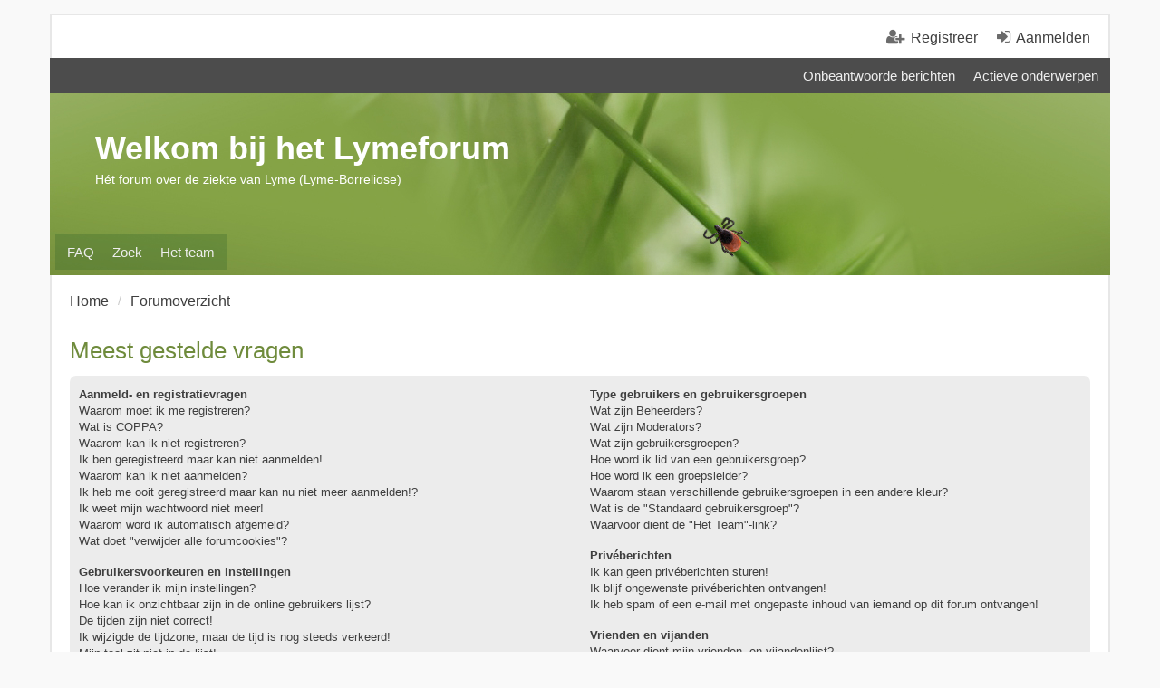

--- FILE ---
content_type: text/html; charset=UTF-8
request_url: https://www.lymeforum.nl/forum/faq.php?sid=f7478131b37afa2a33c24dcd02f41f6f
body_size: 13075
content:
<!DOCTYPE html>
<html dir="ltr" lang="nl-nl">
<head>
<meta charset="utf-8" />
<meta name="viewport" content="width=device-width, initial-scale=1" />

<title>Welkom bij het Lymeforum - Meest gestelde vragen</title>

	<link rel="alternate" type="application/atom+xml" title="Feed - Welkom bij het Lymeforum" href="https://www.lymeforum.nl/forum/feed.php">			<link rel="alternate" type="application/atom+xml" title="Feed - Nieuwe Onderwerpen" href="https://www.lymeforum.nl/forum/feed.php?mode=topics">				

<!--
	phpBB style name: we_universal
	Based on style:   prosilver (this is the default phpBB3 style)
	Original author:  Tom Beddard ( http://www.subBlue.com/ )
	Modified by:      INVENTEA ( https://inventea.com/ )
-->


<link href="./styles/prosilver/theme/stylesheet.css?assets_version=5" rel="stylesheet">
<link href="./styles/we_universal/theme/stylesheet.css?assets_version=5" rel="stylesheet">
<link href="./styles/prosilver/theme/responsive.css?assets_version=5" rel="stylesheet" media="all and (max-width: 700px), all and (max-device-width: 700px)">
<link href="./styles/we_universal/theme/responsive.css?assets_version=5" rel="stylesheet" media="all and (max-width: 700px), all and (max-device-width: 700px)">



<!--[if lte IE 9]>
	<link href="./styles/prosilver/theme/tweaks.css?assets_version=5" rel="stylesheet">
<![endif]-->





<!--[if lt IE 9]>
	<script type="text/javascript" src="./styles/we_universal/template/html5shiv.min.js"></script>
<![endif]-->

</head>
<body id="phpbb" class="nojs notouch section-faq ltr  logged-out">


<div id="wrap">
	<a id="top" class="anchor" accesskey="t"></a>

	<div class="inventea-headerbar">
		<nav class="inventea-wrapper inventea-userbar">
			<div class="dropdown-container hidden inventea-mobile-dropdown-menu">
    <a href="#" class="dropdown-trigger inventea-toggle"><i class="fa fa-bars"></i></a>
    <div class="dropdown hidden">
        <div class="pointer"><div class="pointer-inner"></div></div>
        <ul class="dropdown-contents" role="menubar">
            <li><a href="https://www.lymeforum.nl" role="menuitem"><i class="fa fa-fw fa-home"></i> Home</a></li>            <li><a href="./index.php?sid=70249c3172a4c078adc502906527b4f3" role="menuitem"><i class="fa fa-fw fa-globe"></i> Forumoverzicht</a></li>

            
            <li><a href="./faq.php?sid=70249c3172a4c078adc502906527b4f3" role="menuitem"><i class="fa fa-fw fa-info-circle"></i> FAQ</a></li>

            
                            <li><a href="./search.php?sid=70249c3172a4c078adc502906527b4f3" role="menuitem"><i class="fa fa-fw fa-search"></i> Zoek</a></li>
                                                                <li><a href="./search.php?search_id=unanswered&amp;sid=70249c3172a4c078adc502906527b4f3" role="menuitem"><i class="fa fa-fw fa-comment-o"></i> Onbeantwoorde berichten</a></li>
                <li><a href="./search.php?search_id=active_topics&amp;sid=70249c3172a4c078adc502906527b4f3" role="menuitem"><i class="fa fa-fw fa-check-circle-o"></i> Actieve onderwerpen</a></li>
            
            
                                            <li><a href="./memberlist.php?mode=team&amp;sid=70249c3172a4c078adc502906527b4f3" role="menuitem"><i class="fa fa-fw fa-shield"></i> Het team</a></li>            
                        
                    </ul>
    </div>
</div>

			
			<ul class="linklist bulletin inventea-user-menu" role="menubar">
									<li class="small-icon icon-logout rightside" data-skip-responsive="true"><a href="./ucp.php?mode=login&amp;sid=70249c3172a4c078adc502906527b4f3" title="Aanmelden" accesskey="x" role="menuitem">Aanmelden</a></li>
											<li class="small-icon icon-register rightside" data-skip-responsive="true"><a href="./ucp.php?mode=register&amp;sid=70249c3172a4c078adc502906527b4f3" role="menuitem">Registreer</a></li>
																	</ul>
		</nav>
	</div>

	<header class="inventea-header">
		<div class="inventea-dashboard" role="banner">
						<nav role="navigation">
	<div class="inventea-posts-menu">
		<ul class="inventea-menu" role="menubar">
			
																			<li><a href="./search.php?search_id=unanswered&amp;sid=70249c3172a4c078adc502906527b4f3" role="menuitem">Onbeantwoorde berichten</a></li>
				<li><a href="./search.php?search_id=active_topics&amp;sid=70249c3172a4c078adc502906527b4f3" role="menuitem">Actieve onderwerpen</a></li>
			
					</ul>
	</div>

	<div class="inventea-forum-menu">
		<ul class="inventea-menu" role="menubar">
			
			<li><a href="./faq.php?sid=70249c3172a4c078adc502906527b4f3" rel="help" title="Meest gestelde vragen" role="menuitem">FAQ</a></li>
			<li><a href="./search.php?sid=70249c3172a4c078adc502906527b4f3" role="menuitem">Zoek</a></li>
											<li><a href="./memberlist.php?mode=team&amp;sid=70249c3172a4c078adc502906527b4f3" role="menuitem">Het team</a></li>			
						
					</ul>
	</div>
</nav>

			<div class="inventea-sitename">
				<h1><a href="https://www.lymeforum.nl" title="Home">Welkom bij het Lymeforum</a></h1>
				<span>Hét forum over de ziekte van Lyme (Lyme-Borreliose)</span>
			</div>
		</div>
	</header>

	<div class="inventea-wrapper inventea-content" role="main">
		
		<ul id="nav-breadcrumbs" class="linklist navlinks" role="menubar">
			
									<li class="small-icon breadcrumbs">
				<span class="crumb" itemtype="http://data-vocabulary.org/Breadcrumb" itemscope=""><a href="https://www.lymeforum.nl" data-navbar-reference="home" itemprop="url"><span itemprop="title">Home</span></a></span>								<span class="crumb" itemtype="http://data-vocabulary.org/Breadcrumb" itemscope=""><a href="./index.php?sid=70249c3172a4c078adc502906527b4f3" accesskey="h" data-navbar-reference="index" itemprop="url"><span itemprop="title">Forumoverzicht</span></a></span>
											</li>
					</ul>

		
		
<h2 class="faq-title">Meest gestelde vragen</h2>


<div class="panel bg1" id="faqlinks">
	<div class="inner">
		<div class="column1">
					
			<dl class="faq">
				<dt><strong>Aanmeld- en registratievragen</strong></dt>
									<dd><a href="#f0r0">Waarom moet ik me registreren?</a></dd>
									<dd><a href="#f0r1">Wat is COPPA?</a></dd>
									<dd><a href="#f0r2">Waarom kan ik niet registreren?</a></dd>
									<dd><a href="#f0r3">Ik ben geregistreerd maar kan niet aanmelden!</a></dd>
									<dd><a href="#f0r4">Waarom kan ik niet aanmelden?</a></dd>
									<dd><a href="#f0r5">Ik heb me ooit geregistreerd maar kan nu niet meer aanmelden!?</a></dd>
									<dd><a href="#f0r6">Ik weet mijn wachtwoord niet meer!</a></dd>
									<dd><a href="#f0r7">Waarom word ik automatisch afgemeld?</a></dd>
									<dd><a href="#f0r8">Wat doet "verwijder alle forumcookies"?</a></dd>
							</dl>
					
			<dl class="faq">
				<dt><strong>Gebruikersvoorkeuren en instellingen</strong></dt>
									<dd><a href="#f1r0">Hoe verander ik mijn instellingen?</a></dd>
									<dd><a href="#f1r1">Hoe kan ik onzichtbaar zijn in de online gebruikers lijst?</a></dd>
									<dd><a href="#f1r2">De tijden zijn niet correct!</a></dd>
									<dd><a href="#f1r3">Ik wijzigde de tijdzone, maar de tijd is nog steeds verkeerd!</a></dd>
									<dd><a href="#f1r4">Mijn taal zit niet in de lijst!</a></dd>
									<dd><a href="#f1r5">Wat zijn de afbeeldingen naast mijn gebruikersnaam?</a></dd>
									<dd><a href="#f1r6">Hoe kan ik een avatar instellen?</a></dd>
									<dd><a href="#f1r7">Wat is mijn rang en hoe verander ik mijn rang?</a></dd>
									<dd><a href="#f1r8">Wanneer ik op de e-maillink van een gebruiker klik, moet ik me aanmelden?</a></dd>
							</dl>
					
			<dl class="faq">
				<dt><strong>Vragen in verband met het plaatsen van berichten</strong></dt>
									<dd><a href="#f2r0">Hoe plaats ik een onderwerp in een forum of maak een reactie?</a></dd>
									<dd><a href="#f2r1">Hoe wijzig of verwijder ik een bericht?</a></dd>
									<dd><a href="#f2r2">Hoe voeg ik een onderschrift toe aan mijn bericht?</a></dd>
									<dd><a href="#f2r3">Hoe maak ik een peiling?</a></dd>
									<dd><a href="#f2r4">Waarom kan ik niet meer peilingsopties toevoegen?</a></dd>
									<dd><a href="#f2r5">Hoe wijzig of verwijder ik een peiling?</a></dd>
									<dd><a href="#f2r6">Waarom kan ik een bepaald forum niet openen?</a></dd>
									<dd><a href="#f2r7">Waarom kan ik geen bijlagen toevoegen?</a></dd>
									<dd><a href="#f2r8">Waarom ontving ik een waarschuwing?</a></dd>
									<dd><a href="#f2r9">Hoe kan ik berichten aan een moderator melden?</a></dd>
									<dd><a href="#f2r10">Waarvoor dient de "Opslaan"-knop bij het plaatsen van een bericht?</a></dd>
									<dd><a href="#f2r11">Waarom moet mijn bericht goedgekeurd worden?</a></dd>
									<dd><a href="#f2r12">Hoe bump ik mijn onderwerp?</a></dd>
							</dl>
					
			<dl class="faq">
				<dt><strong>Tekstopmaak en onderwerp soorten</strong></dt>
									<dd><a href="#f3r0">Wat is BBCode?</a></dd>
									<dd><a href="#f3r1">Kan ik HTML gebruiken?</a></dd>
									<dd><a href="#f3r2">Wat zijn Smilies?</a></dd>
									<dd><a href="#f3r3">Kan ik afbeeldingen plaatsen?</a></dd>
									<dd><a href="#f3r4">Wat zijn globale mededelingen?</a></dd>
									<dd><a href="#f3r5">Wat zijn mededelingen?</a></dd>
									<dd><a href="#f3r6">Wat zijn sticky onderwerpen?</a></dd>
									<dd><a href="#f3r7">Wat zijn gesloten onderwerpen?</a></dd>
									<dd><a href="#f3r8">Wat zijn onderwerpiconen?</a></dd>
							</dl>
									</div>

				<div class="column2">
			
			<dl class="faq">
				<dt><strong>Type gebruikers en gebruikersgroepen</strong></dt>
									<dd><a href="#f4r0">Wat zijn Beheerders?</a></dd>
									<dd><a href="#f4r1">Wat zijn Moderators?</a></dd>
									<dd><a href="#f4r2">Wat zijn gebruikersgroepen?</a></dd>
									<dd><a href="#f4r3">Hoe word ik lid van een gebruikersgroep?</a></dd>
									<dd><a href="#f4r4">Hoe word ik een groepsleider?</a></dd>
									<dd><a href="#f4r5">Waarom staan verschillende gebruikersgroepen in een andere kleur?</a></dd>
									<dd><a href="#f4r6">Wat is de "Standaard gebruikersgroep"?</a></dd>
									<dd><a href="#f4r7">Waarvoor dient de "Het Team"-link?</a></dd>
							</dl>
					
			<dl class="faq">
				<dt><strong>Privéberichten</strong></dt>
									<dd><a href="#f5r0">Ik kan geen privéberichten sturen!</a></dd>
									<dd><a href="#f5r1">Ik blijf ongewenste privéberichten ontvangen!</a></dd>
									<dd><a href="#f5r2">Ik heb spam of een e-mail met ongepaste inhoud van iemand op dit forum ontvangen!</a></dd>
							</dl>
					
			<dl class="faq">
				<dt><strong>Vrienden en vijanden</strong></dt>
									<dd><a href="#f6r0">Waarvoor dient mijn vrienden- en vijandenlijst?</a></dd>
									<dd><a href="#f6r1">Hoe verwijder of voeg ik gebruikers toe aan mijn vrienden- en/of vijandenlijst?</a></dd>
							</dl>
					
			<dl class="faq">
				<dt><strong>Forums doorzoeken</strong></dt>
									<dd><a href="#f7r0">Hoe doorzoek ik het forum?</a></dd>
									<dd><a href="#f7r1">Waarom levert mijn zoekopdracht geen resultaten op?</a></dd>
									<dd><a href="#f7r2">Waarom resulteert mijn zoekopdracht in een lege pagina?</a></dd>
									<dd><a href="#f7r3">Hoe zoek ik een gebruiker?</a></dd>
									<dd><a href="#f7r4">Hoe kan ik mijn eigen berichten en onderwerpen vinden?</a></dd>
							</dl>
					
			<dl class="faq">
				<dt><strong>Onderwerpabonnementen en bladwijzers</strong></dt>
									<dd><a href="#f8r0">Wat is het verschil tussen een bladwijzer en abonnement?</a></dd>
									<dd><a href="#f8r1">Hoe kan ik een bladwijzer of abonnement instellen op specifieke onderwerpen?</a></dd>
									<dd><a href="#f8r2">Hoe kan ik een bladwijzer of abonnement instellen op specifieke forums?</a></dd>
									<dd><a href="#f8r3">Hoe zeg ik mijn abonnement op?</a></dd>
							</dl>
					
			<dl class="faq">
				<dt><strong>Bijlagen</strong></dt>
									<dd><a href="#f9r0">Welke bijlagen worden toegestaan op dit forum?</a></dd>
									<dd><a href="#f9r1">Hoe vind ik al mijn bijlagen?</a></dd>
							</dl>
					
			<dl class="faq">
				<dt><strong>phpBB 3 vragen</strong></dt>
									<dd><a href="#f10r0">Wie heeft dit forum geschreven?</a></dd>
									<dd><a href="#f10r1">Waarom is de optie X niet beschikbaar?</a></dd>
									<dd><a href="#f10r2">Met wie moet ik contact opnemen omtrent misbruik en/of wettelijke kwesties in verband met dit forum?</a></dd>
									<dd><a href="#f10r3">Hoe neem ik contact op met een beheerder?</a></dd>
							</dl>
				</div>
	</div>
</div>

	<div class="panel bg2">
		<div class="inner">

		<div class="content">
			<h2 class="faq-title">Aanmeld- en registratievragen</h2>
							<dl class="faq">
					<dt id="f0r0"><strong>Waarom moet ik me registreren?</strong></dt>
					<dd>De beheerder heeft bepaalt of je al dan niet geregistreerd moet zijn om berichten te plaatsen. Hoe dan ook, als je geregistreerd bent, kan je meer functies gebruiken. Zo kan je bijvoorbeeld een avatar opgeven, privéberichten sturen, andere gebruikers e-mailen, lid worden van gebruikersgroepen, enz. Het registreren duurt maar even, dus we raden het zeker aan!</dd>
					<dd><a href="#faqlinks" class="top2">Omhoog</a></dd>
				</dl>
				<hr class="dashed" />							<dl class="faq">
					<dt id="f0r1"><strong>Wat is COPPA?</strong></dt>
					<dd>COPPA is de afkorting voor het Engelse "Children’s Online Privacy and Protection Act". Dit is een Amerikaanse wet van 1998, die vereist dat iedere website die mogelijk gegevens van jongeren onder de 13 jaar verzamelt, hiervoor de toestemming heeft van de ouders. Deze toestemming moet schriftelijk of op een andere wijze gegeven worden, zodat de ouders weten dat de website persoonlijke gegevens van hun kind, jonger dan 13, heeft. Indien je niet zeker bent of deze wet al dan niet op jou of de website waarop je wilt registreren van toepassing is, neem dan contact op met een juridisch raadgever voor meer informatie. Houd er rekening mee dat het phpBB team geen wettelijke informatie kan verschaffen en ook niet het aanspreekpunt is voor deze wetgeving, tenzij dit hieronder vermeld wordt.</dd>
					<dd><a href="#faqlinks" class="top2">Omhoog</a></dd>
				</dl>
				<hr class="dashed" />							<dl class="faq">
					<dt id="f0r2"><strong>Waarom kan ik niet registreren?</strong></dt>
					<dd>Mogelijk heeft de beheerder je IP-adres verbannen, of de gebruikersnaam die je opgeeft verboden. Tevens is het mogelijk dat de beheerder de registratie mogelijkheid heeft uitgeschakeld om zo de registratie van nieuwe gebruikers te voorkomen. Neem contact op met de beheerder voor verdere hulp.</dd>
					<dd><a href="#faqlinks" class="top2">Omhoog</a></dd>
				</dl>
				<hr class="dashed" />							<dl class="faq">
					<dt id="f0r3"><strong>Ik ben geregistreerd maar kan niet aanmelden!</strong></dt>
					<dd>Controleer eerst of je gebruikersnaam en wachtwoord kloppen. Indien ze correct zijn, kan één of meerdere zaken hiervan de oorzaak zijn. Indien COPPA geactiveerd is en je tijdens het registratieproces opgaf dat je jonger bent dan 13 jaar, moet je de ontvangen instructies opvolgen. Als dit niet het geval is, moet je account dan geactiveerd worden? Sommige forums vereisen dat iedere nieuwe account geactiveerd wordt, ofwel door jezelf of door een beheerder. Wanneer je je geregistreerd hebt, werd ook medegedeeld of dit al dan niet nodig is. Indien je een e-mail ontvangen hebt, moet je de daarin opgegeven instructies volgen. Als je nooit een e-mail ontvangen hebt, was het opgegeven e-mailadres dan wel juist? Één van de redenen van activatie is om het aantal valse accounts te doen dalen. Als je zeker bent dat je e-mailadres correct was, neem dan contact op met de beheerder.</dd>
					<dd><a href="#faqlinks" class="top2">Omhoog</a></dd>
				</dl>
				<hr class="dashed" />							<dl class="faq">
					<dt id="f0r4"><strong>Waarom kan ik niet aanmelden?</strong></dt>
					<dd>Er zijn verschillende redenen mogelijk waarom je dit probleem hebt. Controleer eerst of je gebruikersnaam en wachtwoord kloppen. Indien ze correct zijn, kan je contact opnemen met de beheerder om er zeker van te zijn dat je niet verbannen bent. Het is ook mogelijk dat de forumconfiguratie fout is, dan moet dit door de beheerder opgelost worden.</dd>
					<dd><a href="#faqlinks" class="top2">Omhoog</a></dd>
				</dl>
				<hr class="dashed" />							<dl class="faq">
					<dt id="f0r5"><strong>Ik heb me ooit geregistreerd maar kan nu niet meer aanmelden!?</strong></dt>
					<dd>De meest voorkomende oorzaken hiervoor zijn: je gaf een verkeerde gebruikersnaam of wachtwoord op (controleer de e-mail met je registratie gegevens) of een beheerder heeft je account verwijderd om één of andere reden. Indien dit laatste het geval is, heb je dan ooit een bericht geplaatst? Het is normaal dat forums om de zoveel tijd gebruikers, die nog geen berichten geplaatst hebben, verwijderen. Dit doen ze om de database qua omvang te verkleinen. Probeer je opnieuw te registreren en meng je in de discussies.</dd>
					<dd><a href="#faqlinks" class="top2">Omhoog</a></dd>
				</dl>
				<hr class="dashed" />							<dl class="faq">
					<dt id="f0r6"><strong>Ik weet mijn wachtwoord niet meer!</strong></dt>
					<dd>Geen paniek! Je kan je huidige wachtwoord niet terug krijgen, maar er is wel een mogelijkheid om deze te resetten. Hiervoor moet je naar de aanmeldpagina gaan en klikken op <em>wachtwoord vergeten?</em>. Volg de instructies op het scherm en even later kan je je weer aanmelden.</dd>
					<dd><a href="#faqlinks" class="top2">Omhoog</a></dd>
				</dl>
				<hr class="dashed" />							<dl class="faq">
					<dt id="f0r7"><strong>Waarom word ik automatisch afgemeld?</strong></dt>
					<dd>Als je de optie <em>meld mij automatisch aan bij ieder bezoek</em> niet aanvinkt, blijf je maar voor een bepaalde tijd aangemeld. Zo wordt vermeden dat anderen je account misbruiken. Om aangemeld te blijven, moet je bij het aanmelden de optie aanvinken. We raden dit echter af als je gebruik maakt van een openbare computer, bijvoorbeeld op school, in de bibliotheek, in een internetcafé, enz. Als deze optie niet beschikbaar is, heeft de beheerder deze uitgeschakeld.</dd>
					<dd><a href="#faqlinks" class="top2">Omhoog</a></dd>
				</dl>
				<hr class="dashed" />							<dl class="faq">
					<dt id="f0r8"><strong>Wat doet "verwijder alle forumcookies"?</strong></dt>
					<dd>Verwijder alle forumcookies zorgt dat alle cookies die door phpBB3 aangemaakt werden, verwijdert worden. Deze cookies zorgen ervoor dat je aangemeld bent en geven ook de mogelijkheid, indien de beheerder dit inschakelde, om te zien welke onderwerpen je al gelezen hebt.</dd>
					<dd><a href="#faqlinks" class="top2">Omhoog</a></dd>
				</dl>
									</div>

		</div>
	</div>
	<div class="panel bg1">
		<div class="inner">

		<div class="content">
			<h2 class="faq-title">Gebruikersvoorkeuren en instellingen</h2>
							<dl class="faq">
					<dt id="f1r0"><strong>Hoe verander ik mijn instellingen?</strong></dt>
					<dd>Als je geregistreerd bent, worden al je gegevens opgeslagen in de database. Om ze te wijzigen moet je op de <em>gebruikerspaneel</em> link klikken (deze staat meestal bovenaan op de pagina, maar dit kan verschillen), daarna kan je je instellingen wijzigen.</dd>
					<dd><a href="#faqlinks" class="top2">Omhoog</a></dd>
				</dl>
				<hr class="dashed" />							<dl class="faq">
					<dt id="f1r1"><strong>Hoe kan ik onzichtbaar zijn in de online gebruikers lijst?</strong></dt>
					<dd>In het gebruikerspaneel onder "foruminstellingen", vind je de optie <em>Verberg mijn online status</em>. Als je deze optie activeert, dan zal je onzichtbaar zijn voor iedereen, behalve voor beheerders, moderators en jezelf.</dd>
					<dd><a href="#faqlinks" class="top2">Omhoog</a></dd>
				</dl>
				<hr class="dashed" />							<dl class="faq">
					<dt id="f1r2"><strong>De tijden zijn niet correct!</strong></dt>
					<dd>Het is mogelijk dat de tijd die gegeven wordt van een andere tijdzone is dan waarin jij woont. Als dit het geval is, moet je naar het gebruikerspaneel gaan en je tijdzone veranderen in een bepaald gebied (vb: Amsterdam, New York, Sydney, enz.). Wees er bewust van dat het veranderen van de tijdzone, zoals de meeste instellingen, alleen gedaan kunnen worden door geregistreerde gebruikers. Als je nog niet geregistreerd bent is dit een goed moment om dit te doen.</dd>
					<dd><a href="#faqlinks" class="top2">Omhoog</a></dd>
				</dl>
				<hr class="dashed" />							<dl class="faq">
					<dt id="f1r3"><strong>Ik wijzigde de tijdzone, maar de tijd is nog steeds verkeerd!</strong></dt>
					<dd>Als je zeker bent dat je de correcte tijdzone en zomertijd goed hebt ingevuld en de tijd is nog steeds anders, is waarschijnlijk de tijd op de server verkeerd ingesteld en zullen de beheerders een correctie moeten maken.</dd>
					<dd><a href="#faqlinks" class="top2">Omhoog</a></dd>
				</dl>
				<hr class="dashed" />							<dl class="faq">
					<dt id="f1r4"><strong>Mijn taal zit niet in de lijst!</strong></dt>
					<dd>De meest voorkomende reden hiervoor is dat de beheerder je taal niet geïnstalleerd heeft, of dat nog niemand het forum in je taal vertaald heeft. Je kan altijd aan de beheerder vragen of hij het talenpakket, dat je nodig hebt, wilt installeren. Indien het nog niet bestaat, mag je gerust de vertaling maken. Meer informatie hieromtrent kan gevonden worden op de website van phpBB Limited (de link staat onderaan iedere pagina).</dd>
					<dd><a href="#faqlinks" class="top2">Omhoog</a></dd>
				</dl>
				<hr class="dashed" />							<dl class="faq">
					<dt id="f1r5"><strong>Wat zijn de afbeeldingen naast mijn gebruikersnaam?</strong></dt>
					<dd>Er kunnen 2 afbeeldingen bij een gebruikersnaam staan als je berichten leest. De eerste afbeelding geeft aan welke rang je hebt, meestal zijn dit sterretjes of blokjes die aangeven hoeveel berichten je geplaatst hebt of wat je status is. Hieronder kan nog een tweede, meestal grotere, afbeelding staan, beter bekend als een avatar. Deze afbeelding is meestal uniek of persoonlijk voor iedere gebruiker.</dd>
					<dd><a href="#faqlinks" class="top2">Omhoog</a></dd>
				</dl>
				<hr class="dashed" />							<dl class="faq">
					<dt id="f1r6"><strong>Hoe kan ik een avatar instellen?</strong></dt>
					<dd>In je Gebruikerspaneel, onder “Profiel” kan je een avatar toevoegen door gebruik te maken van één van de volgende vier methodes: Gravatar, Galerij, Afstand of Upload. Het is aan de beheerders om avatars in te schakelen en om te kiezen op welke manier je een avatar kan gebruiken. Als je geen avatars kan gebruiken, neem dan contact op met een beheerder voor je vragen hierover.</dd>
					<dd><a href="#faqlinks" class="top2">Omhoog</a></dd>
				</dl>
				<hr class="dashed" />							<dl class="faq">
					<dt id="f1r7"><strong>Wat is mijn rang en hoe verander ik mijn rang?</strong></dt>
					<dd>Rangen, welke verschijnen onder je gebruikersnaam, geven een indicatie over het aantal berchten dat je hebt gemaakt of om bepaalde gebruikers te identificeren, bijv. moderators en beheerders. Over het algemeen kan je je rang niet wijzigen, aangezien ze ingesteld worden door een beheerder. Nu moet je natuurlijk het forum niet beginnen te spammen met onzinnig veel berichten, gewoon voor een hogere rang. Dit heeft zelfs mogelijk het tegenovergestelde effect, een beheerder of moderator kunnen je berichten aantal doen dalen.</dd>
					<dd><a href="#faqlinks" class="top2">Omhoog</a></dd>
				</dl>
				<hr class="dashed" />							<dl class="faq">
					<dt id="f1r8"><strong>Wanneer ik op de e-maillink van een gebruiker klik, moet ik me aanmelden?</strong></dt>
					<dd>Alleen geregistreerde gebruikers kunnen gebruik maken van het ingebouwde e-mailformulier (indien de beheerder dit heeft ingeschakeld). Dit om misbruik van het e-mailsysteem door anonieme gebruikers te voorkomen.</dd>
					<dd><a href="#faqlinks" class="top2">Omhoog</a></dd>
				</dl>
									</div>

		</div>
	</div>
	<div class="panel bg2">
		<div class="inner">

		<div class="content">
			<h2 class="faq-title">Vragen in verband met het plaatsen van berichten</h2>
							<dl class="faq">
					<dt id="f2r0"><strong>Hoe plaats ik een onderwerp in een forum of maak een reactie?</strong></dt>
					<dd>Om een nieuw onderwerp in één van de forums te plaatsen of om een reactie op een onderwerp te maken, klik je op de bijhorende knop op ofwel de pagina met onderwerpen of in een bepaald onderwerp. Mogelijk moet je je registreren voor je een nieuw onderwerp kan aanmaken, de permissies die je al dan niet hebt in het forum staan onderaan de pagina met onderwerpen of in een onderwerp (de lijst met <em>je mag geen nieuwe onderwerpen in dit forum plaatsen, je mag niet antwoorden op een onderwerp in dit forum, enz.</em>).</dd>
					<dd><a href="#faqlinks" class="top2">Omhoog</a></dd>
				</dl>
				<hr class="dashed" />							<dl class="faq">
					<dt id="f2r1"><strong>Hoe wijzig of verwijder ik een bericht?</strong></dt>
					<dd>Tenzij je de beheerder of een moderator bent, kan je alleen je eigen berichten wijzigen en verwijderen. Je kan een bericht wijzigen (soms maar voor een beperkte tijd nadat het geplaatst is) door te klikken op de <em>wijzig</em> knop van het desbetreffende bericht. Als er al iemand op je bericht gereageerd heeft, komt er onderaan je bericht een klein tekstje dat zegt hoeveel keer en wanneer je het bericht voor het laatst je gewijzigd hebt. Dit zal niet verschijnen als nog niemand gereageerd heeft, evenmin als een beheerder of moderator je bericht gewijzigd heeft. Zij kunnen wel een mededeling toevoegen, waarom ze je bericht gewijzigd hebben. Het verwijderen van een bericht is niet meer mogelijk van zodra er iemand op gereageerd heeft.</dd>
					<dd><a href="#faqlinks" class="top2">Omhoog</a></dd>
				</dl>
				<hr class="dashed" />							<dl class="faq">
					<dt id="f2r2"><strong>Hoe voeg ik een onderschrift toe aan mijn bericht?</strong></dt>
					<dd>Om een onderschrift aan je bericht toe te voegen, moet je er eerst één maken. Dit kun je via het gebruikerspaneel doen. Als je dit gedaan hebt, kan je de optie <em>voeg mijn onderschrift toe</em> aanvinken als je een bericht plaatst. Je kan er ook voor zorgen dat je onderschrift automatisch aan ieder nieuw bericht wordt toegevoegd. Dit doe je door de bijhorende optie te activeren in het gebruikerspaneel (het is nog altijd mogelijk om het onderschrift uit te schakelen als je het bericht plaatst).</dd>
					<dd><a href="#faqlinks" class="top2">Omhoog</a></dd>
				</dl>
				<hr class="dashed" />							<dl class="faq">
					<dt id="f2r3"><strong>Hoe maak ik een peiling?</strong></dt>
					<dd>Een peiling aanmaken is heel gemakkelijk, als je een nieuw onderwerp aanmaakt (of het eerste bericht in een onderwerp bewerkt en als je daar permissie voor hebt) zou je een "voeg peiling toe" tabblad moeten zien onderaan het berichten-gedeelte (als je dit tabblad niet kan zien, heb je niet de juiste permissies om peilingen aan te maken). Je moet een titel voor de peiling invullen bij "peilingsvraag" en dan minstens 2 mogelijkheden invullen in het "peilingopties"-tekstgedeelte (limiet is ingesteld door de beheerder), met elke optie gescheiden door middel van een nieuwe regel. Je kan ook instellen hoeveel opties een gebruiker mag kiezen onder "opties per gebruiker" en een tijdslimiet in dagen voor de peiling (0 is een peiling van oneindige duur).</dd>
					<dd><a href="#faqlinks" class="top2">Omhoog</a></dd>
				</dl>
				<hr class="dashed" />							<dl class="faq">
					<dt id="f2r4"><strong>Waarom kan ik niet meer peilingsopties toevoegen?</strong></dt>
					<dd>De limiet voor de peilingsopties is ingesteld door de beheerder. Indien je meer opties denkt nodig te hebben dan het toegestane aantal, neem dan contact op met de beheerder.</dd>
					<dd><a href="#faqlinks" class="top2">Omhoog</a></dd>
				</dl>
				<hr class="dashed" />							<dl class="faq">
					<dt id="f2r5"><strong>Hoe wijzig of verwijder ik een peiling?</strong></dt>
					<dd>Net zoals bij de berichten kan een peiling alleen gewijzigd worden door degene die hem gemaakt heeft, en door een moderator of beheerder. Om de peiling te wijzigen moet je het allereerste bericht van het onderwerp wijzigen (hieraan is de peiling gekoppeld). Als er nog geen stemmen zijn uitgebracht, kunnen gebruikers de peiling verwijderen of iedere peilingsoptie wijzigen. Maar, als er reeds gestemd is, dan kunnen alleen moderators of beheerders hem wijzigen of verwijderen. Dit om te voorkomen dat gebruikers een peiling maken en deze daarna vervalsen door de opties te wijzigen.</dd>
					<dd><a href="#faqlinks" class="top2">Omhoog</a></dd>
				</dl>
				<hr class="dashed" />							<dl class="faq">
					<dt id="f2r6"><strong>Waarom kan ik een bepaald forum niet openen?</strong></dt>
					<dd>Sommige forums zijn mogelijk alleen toegankelijk voor bepaalde gebruikers of gebruikersgroepen. Om berichten te zien, lezen, plaatsen, enz. heb je speciale permissies nodig. Deze permissies kan je alleen van moderators of beheerders krijgen, zij zijn dus ook degene met wie je hierover contact moet opnemen.</dd>
					<dd><a href="#faqlinks" class="top2">Omhoog</a></dd>
				</dl>
				<hr class="dashed" />							<dl class="faq">
					<dt id="f2r7"><strong>Waarom kan ik geen bijlagen toevoegen?</strong></dt>
					<dd>De mogelijkheid om bijlagen toe te voegen, kan per forum, per gebruikersgroep of per gebruiker ingesteld worden. De beheerder kan het bijvoorbeeld zo ingesteld hebben dat je in een bepaald forum helemaal geen bijlagen mag toevoegen, of dat alleen de beheerdersgroep dit mag. Neem contact op met de beheerder als je niet zeker weet waarom je geen bijlagen kan toevoegen.</dd>
					<dd><a href="#faqlinks" class="top2">Omhoog</a></dd>
				</dl>
				<hr class="dashed" />							<dl class="faq">
					<dt id="f2r8"><strong>Waarom ontving ik een waarschuwing?</strong></dt>
					<dd>Op ieder forum gelden specifieke regels, als je één van deze regels (volgens de beheerder) overtreedt, kan je een waarschuwing ontvangen. Het sturen van een waarschuwing naar je is een beslissing van de beheerder, phpBB Limited heeft hier dus in geen geval iets mee te maken.</dd>
					<dd><a href="#faqlinks" class="top2">Omhoog</a></dd>
				</dl>
				<hr class="dashed" />							<dl class="faq">
					<dt id="f2r9"><strong>Hoe kan ik berichten aan een moderator melden?</strong></dt>
					<dd>Als de beheerder het toelaat, kan je op de hiervoor dienende knop klikken bij het bericht. Als je hierop geklikt hebt, moet je een paar verplichte stappen volgen om de melding te versturen.</dd>
					<dd><a href="#faqlinks" class="top2">Omhoog</a></dd>
				</dl>
				<hr class="dashed" />							<dl class="faq">
					<dt id="f2r10"><strong>Waarvoor dient de "Opslaan"-knop bij het plaatsen van een bericht?</strong></dt>
					<dd>Hiermee kan je berichten opslaan om ze dan later af te werken en te plaatsen. Een opgeslagen bericht kan je, via de bijhorende optie, in het gebruikerspaneel weer laden.</dd>
					<dd><a href="#faqlinks" class="top2">Omhoog</a></dd>
				</dl>
				<hr class="dashed" />							<dl class="faq">
					<dt id="f2r11"><strong>Waarom moet mijn bericht goedgekeurd worden?</strong></dt>
					<dd>De beheerder kan beslist hebben dat geplaatste berichten eerst nagekeken moeten worden. Het is tevens ook mogelijk dat de beheerder je in een gebruikersgroep heeft geplaatst waarvan de berichten altijd nagelezen moeten worden. Neem contact op met de beheerder voor verdere informatie.</dd>
					<dd><a href="#faqlinks" class="top2">Omhoog</a></dd>
				</dl>
				<hr class="dashed" />							<dl class="faq">
					<dt id="f2r12"><strong>Hoe bump ik mijn onderwerp?</strong></dt>
					<dd>Als je een onderwerp aan het bekijken bent, kan je klikken op de "bump onderwerp" link. Hierdoor "bump" je het onderwerp naar boven op de eerste pagina van de onderwerpenlijst. Als deze link er niet staat, kunnen onderwerpen niet gebumpt worden. Een onderwerp kan ook gebumpt worden door een antwoord te plaatsen, maar hou hierbij wel rekening met de regels van het forum.</dd>
					<dd><a href="#faqlinks" class="top2">Omhoog</a></dd>
				</dl>
									</div>

		</div>
	</div>
	<div class="panel bg1">
		<div class="inner">

		<div class="content">
			<h2 class="faq-title">Tekstopmaak en onderwerp soorten</h2>
							<dl class="faq">
					<dt id="f3r0"><strong>Wat is BBCode?</strong></dt>
					<dd>BBCode is een vereenvoudigde versie van html, het gebruik ervan is al dan niet toegestaan door de beheerder (je kan de BBCode ook per bericht uitschakelen, dit is een optie bij het plaatsen van je bericht). De syntax van BBCode is quasi gelijk aan die van HTML, tags worden tussen vierkante haakjes [ en ] geplaatst, dus niet &lt; en &gt;. Daarnaast geeft het ook een grotere controle over hoe iets wordt weergegeven. Meer informatie omtrent BBCode is te vinden in de handleiding die je kan openen als je een bericht plaatst.</dd>
					<dd><a href="#faqlinks" class="top2">Omhoog</a></dd>
				</dl>
				<hr class="dashed" />							<dl class="faq">
					<dt id="f3r1"><strong>Kan ik HTML gebruiken?</strong></dt>
					<dd>Nee, het is niet mogelijk om je bericht op te maken met HTML code. De meeste opmaak die je via HTML kan toepassen is ook via BBCode mogelijk.</dd>
					<dd><a href="#faqlinks" class="top2">Omhoog</a></dd>
				</dl>
				<hr class="dashed" />							<dl class="faq">
					<dt id="f3r2"><strong>Wat zijn Smilies?</strong></dt>
					<dd>Smilies zijn kleine afbeeldingen die gebruikt kunnen worden om een gevoelstoestand uit te drukken, bijvoorbeeld :) betekent blij, :( betekent ongelukkig. Alle beschikbare smilies worden weergegeven als je een bericht plaatst. Maak geen overdadig gebruik van smilies, ze maken een bericht snel onleesbaar, wat er toe kan leiden dat een moderator je bericht aanpast of heel je bericht verwijdert. De beheerder kan ook een maximaal aantal smilies, dat in een bericht gebruikt mag worden, bepaald hebben.</dd>
					<dd><a href="#faqlinks" class="top2">Omhoog</a></dd>
				</dl>
				<hr class="dashed" />							<dl class="faq">
					<dt id="f3r3"><strong>Kan ik afbeeldingen plaatsen?</strong></dt>
					<dd>Ja, je kan afbeeldingen in je bericht weergeven. Als de beheerder bijlagen toelaat, kan je een afbeelding naar het forum uploaden. Anders moet je er voor zorgen dat de afbeelding op een andere publieke server beschikbaar is, bijvoorbeeld http://www.voorbeeld.com/mijn_afbeelding.gif. Linken naar een afbeelding op je eigen computer is onmogelijk (tenzij het een publieke server is). Ook afbeeldingen die een authentificatie vereisen zoals in: Hotmail of Yahoo mailboxen, een wachtwoord beschermde website, enz. kunnen niet worden weergegeven. Om een afbeelding weer te geven, moet je de BBCode tag [img] gebruiken.</dd>
					<dd><a href="#faqlinks" class="top2">Omhoog</a></dd>
				</dl>
				<hr class="dashed" />							<dl class="faq">
					<dt id="f3r4"><strong>Wat zijn globale mededelingen?</strong></dt>
					<dd>Globale mededelingen zijn berichten die belangrijke informatie bevatten, je komt ze dan ook op verschillende plaatsen tegen zoals bovenaan ieder forum en in het gebruikerspaneel. Of je al dan niet globale mededelingen kan plaatsen hangt af van de vereiste permissies, deze zijn ingesteld door de beheerder.</dd>
					<dd><a href="#faqlinks" class="top2">Omhoog</a></dd>
				</dl>
				<hr class="dashed" />							<dl class="faq">
					<dt id="f3r5"><strong>Wat zijn mededelingen?</strong></dt>
					<dd>Mededelingen bevatten vaak belangrijke informatie over het forum dat je aan het lezen bent, je kan deze berichten dan ook het best zo snel mogelijk lezen. Mededelingen verschijnen bovenaan iedere pagina van het forum waarin ze geplaatst zijn. Zoals bij globale mededelingen, hangt het van de vereiste permissies af of je al dan niet mededelingen kan plaatsen. De nodige permissies zijn bepaald door de beheerder.</dd>
					<dd><a href="#faqlinks" class="top2">Omhoog</a></dd>
				</dl>
				<hr class="dashed" />							<dl class="faq">
					<dt id="f3r6"><strong>Wat zijn sticky onderwerpen?</strong></dt>
					<dd>Sticky onderwerpen staan onder de mededelingen in het forum en alleen op de eerste pagina. Meestal zijn deze berichten vrij belangrijk, dus het lezen ervan is aangeraden. Net zoals bij mededelingen bepaalt de beheerder welke permissies je moet hebben om een sticky onderwerp te plaatsen.</dd>
					<dd><a href="#faqlinks" class="top2">Omhoog</a></dd>
				</dl>
				<hr class="dashed" />							<dl class="faq">
					<dt id="f3r7"><strong>Wat zijn gesloten onderwerpen?</strong></dt>
					<dd>Zowel moderators als beheerders kunnen onderwerpen sluiten. Je kan niet langer antwoorden op deze berichten en als ze een peiling bevatte, eindigt deze automatisch. Onderwerpen kunnen om welke reden dan ook gesloten worden.</dd>
					<dd><a href="#faqlinks" class="top2">Omhoog</a></dd>
				</dl>
				<hr class="dashed" />							<dl class="faq">
					<dt id="f3r8"><strong>Wat zijn onderwerpiconen?</strong></dt>
					<dd>Onderwerpiconen zijn kleine afbeeldingen die met berichten geassocieerd kunnen worden, om zo hun inhoud aan te tonen. Of je al dan niet gebruik kan maken van onderwerpiconen hangt af van de door de beheerder ingestelde permissies.</dd>
					<dd><a href="#faqlinks" class="top2">Omhoog</a></dd>
				</dl>
									</div>

		</div>
	</div>
	<div class="panel bg2">
		<div class="inner">

		<div class="content">
			<h2 class="faq-title">Type gebruikers en gebruikersgroepen</h2>
							<dl class="faq">
					<dt id="f4r0"><strong>Wat zijn Beheerders?</strong></dt>
					<dd>Beheerders zijn gebruikers die alle permissies hebben over het gehele forum. Zij beheren alles in verband met het forum, zoals: permissies, het verbannen van gebruikers, gebruikersgroepen of moderators creëren, enz. Hun permissies zijn natuurlijk afhankelijk van welke de eigenaar hun heeft toegewezen. Ook afhankelijk van de beslissing van de eigenaar, hebben ze mogelijk alle moderator permissies in de forums.</dd>
					<dd><a href="#faqlinks" class="top2">Omhoog</a></dd>
				</dl>
				<hr class="dashed" />							<dl class="faq">
					<dt id="f4r1"><strong>Wat zijn Moderators?</strong></dt>
					<dd>Moderators zijn gebruikers of gebruikersgroepen die in staan voor de dagelijkse werking van het forum. Ze kunnen, in de forums die ze modereren, berichten wijzigen en verwijderen; onderwerpen sluiten, openen, verplaatsen, splitsen en verwijderen. In het algemeen moeten ze er gewoon op toe zien dat mensen niet van het onderwerp afwijken (<em>off-topic</em> gaan) of ongepaste inhoud plaatsen.</dd>
					<dd><a href="#faqlinks" class="top2">Omhoog</a></dd>
				</dl>
				<hr class="dashed" />							<dl class="faq">
					<dt id="f4r2"><strong>Wat zijn gebruikersgroepen?</strong></dt>
					<dd>Als de beheerder gebruikers wil groeperen, kan hij/zij dit doen door middel van gebruikersgroepen. Gebruikers kunnen van meerdere groepen lid zijn (dit verschilt per forum), deze groepen kunnen verschillende permissies/toegangsrechten hebben. Op deze manier is het voor de beheerder een stuk gemakkelijker meerdere moderators aan een forum toe te wijzen, bepaalde gebruikers toegang tot een privéforum te verlenen, enz.</dd>
					<dd><a href="#faqlinks" class="top2">Omhoog</a></dd>
				</dl>
				<hr class="dashed" />							<dl class="faq">
					<dt id="f4r3"><strong>Hoe word ik lid van een gebruikersgroep?</strong></dt>
					<dd>Om lid van een gebruikersgroep te worden, moet je op de bijhorende link klikken in het gebruikerspaneel, waarna je een overzicht van alle gebruikersgroepen krijgt. Niet alle groepen zijn vrij toegankelijk, ze vereisen een goedkeuring van je lidmaatschap en hebben soms zelf verborgen gebruikers. Als het een open groep is, kan je lid worden door op de hiervoor dienende knop te klikken. Als het een gesloten groep is, kan je je lidmaatschap aanvragen door op de bijhorende knop te klikken. De groepsleider moet je aanvraag dan goedkeuren, hij of zij vraagt mogelijk waarom je lid wil worden. Indien je niet tot een groep toegelaten wordt, moet je de groepsleider niet lastig vallen, hij of zij heeft een reden om je te weigeren.</dd>
					<dd><a href="#faqlinks" class="top2">Omhoog</a></dd>
				</dl>
				<hr class="dashed" />							<dl class="faq">
					<dt id="f4r4"><strong>Hoe word ik een groepsleider?</strong></dt>
					<dd>Gebruikersgroepen worden door de beheerder gemaakt, deze beslist dus ook wie de groepsleider is. Als je een gebruikersgroep wilt starten, moet je contact opnemen met de beheerder, dit kan door hem/haar een privébericht te sturen.</dd>
					<dd><a href="#faqlinks" class="top2">Omhoog</a></dd>
				</dl>
				<hr class="dashed" />							<dl class="faq">
					<dt id="f4r5"><strong>Waarom staan verschillende gebruikersgroepen in een andere kleur?</strong></dt>
					<dd>De beheerder kan een kleur aan een gebruikersgroep toegewezen hebben, dit is om de leden gemakkelijk te herkennen.</dd>
					<dd><a href="#faqlinks" class="top2">Omhoog</a></dd>
				</dl>
				<hr class="dashed" />							<dl class="faq">
					<dt id="f4r6"><strong>Wat is de "Standaard gebruikersgroep"?</strong></dt>
					<dd>Als je lid bent van meerdere gebruikersgroepen, word je standaard gebruikersgroep gebruikt om je groepskleur en groepsrang te bepalen. De beheerder kan je de permissies geven om je standaard gebruikersgroep te wijzigen via het gebruikerspaneel.</dd>
					<dd><a href="#faqlinks" class="top2">Omhoog</a></dd>
				</dl>
				<hr class="dashed" />							<dl class="faq">
					<dt id="f4r7"><strong>Waarvoor dient de "Het Team"-link?</strong></dt>
					<dd>Als je op deze link klikt, kom je op een pagina die een overzicht geeft van de mensen die het forum beheren. Deze lijst bevat alle beheerders en de moderators, met bijhorende details omtrent welke forums ze modereren.</dd>
					<dd><a href="#faqlinks" class="top2">Omhoog</a></dd>
				</dl>
									</div>

		</div>
	</div>
	<div class="panel bg1">
		<div class="inner">

		<div class="content">
			<h2 class="faq-title">Privéberichten</h2>
							<dl class="faq">
					<dt id="f5r0"><strong>Ik kan geen privéberichten sturen!</strong></dt>
					<dd>Hiervoor zijn drie redenen mogelijk: ofwel ben je niet geregistreerd en/of aangemeld, de beheerder heeft de privéberichten functie uitgeschakeld, of de beheerder heeft ingesteld dat je geen privéberichten kan sturen. Indien dit laatste het geval is, neem dan contact op met de beheerder.</dd>
					<dd><a href="#faqlinks" class="top2">Omhoog</a></dd>
				</dl>
				<hr class="dashed" />							<dl class="faq">
					<dt id="f5r1"><strong>Ik blijf ongewenste privéberichten ontvangen!</strong></dt>
					<dd>Je kan gebruikers blokkeren zodat ze je geen privéberichten meer kunnen sturen, dit gebeurt via het gebruikerspaneel. Als je ongepaste privéberichten ontvangt van een bepaalde gebruiker, neem dan contact op met de beheerder, deze kan ervoor zorgen dat hij of zij niet langer privéberichten kan sturen of gebruik de meldknop in het privébericht.</dd>
					<dd><a href="#faqlinks" class="top2">Omhoog</a></dd>
				</dl>
				<hr class="dashed" />							<dl class="faq">
					<dt id="f5r2"><strong>Ik heb spam of een e-mail met ongepaste inhoud van iemand op dit forum ontvangen!</strong></dt>
					<dd>Jammer dat we dit moeten horen. Het e-mailformulier van dit forum werkt met een aantal technieken om zenders van zulke berichten te traceren. Het beste wat je kan doen is de beheerder een kopie van het bericht e-mailen, inclusief de headers (hierin staan de details van de gebruiker die de e-mail stuurde). Deze zal dan de nodige stappen ondernemen.</dd>
					<dd><a href="#faqlinks" class="top2">Omhoog</a></dd>
				</dl>
									</div>

		</div>
	</div>
	<div class="panel bg2">
		<div class="inner">

		<div class="content">
			<h2 class="faq-title">Vrienden en vijanden</h2>
							<dl class="faq">
					<dt id="f6r0"><strong>Waarvoor dient mijn vrienden- en vijandenlijst?</strong></dt>
					<dd>Hiermee kan je andere gebruikers op het forum sorteren. Gebruikers die in je vriendenlijst staan, worden in het gebruikerspaneel weergegeven zodat je snel kan controleren of ze online zijn, of een privébericht kan sturen. Tevens is het mogelijk dat hun berichten, in je huidige stijl, gemarkeerd worden. Als je een gebruiker aan je vijandenlijst toevoegt, worden zijn of haar berichten standaard verborgen.</dd>
					<dd><a href="#faqlinks" class="top2">Omhoog</a></dd>
				</dl>
				<hr class="dashed" />							<dl class="faq">
					<dt id="f6r1"><strong>Hoe verwijder of voeg ik gebruikers toe aan mijn vrienden- en/of vijandenlijst?</strong></dt>
					<dd>Het toevoegen van gebruikers kan op 2 manieren. In het profiel van iedere gebruiker staat er een link om de gebruiker aan je vrienden- of vijandenlijst toe te voegen. De tweede manier is via het gebruikerspaneel, dan moet je een gebruikersnaam opgeven. Op dezelfde pagina kan je gebruikers weer van de lijst verwijderen.</dd>
					<dd><a href="#faqlinks" class="top2">Omhoog</a></dd>
				</dl>
									</div>

		</div>
	</div>
	<div class="panel bg1">
		<div class="inner">

		<div class="content">
			<h2 class="faq-title">Forums doorzoeken</h2>
							<dl class="faq">
					<dt id="f7r0"><strong>Hoe doorzoek ik het forum?</strong></dt>
					<dd>Door een zoekterm op te geven in het zoekveld, die je vindt op de index-, forum- en onderwerppagina. Uitgebreid zoeken is mogelijk door op de "zoeken" link te klikken, deze vind je op iedere pagina.</dd>
					<dd><a href="#faqlinks" class="top2">Omhoog</a></dd>
				</dl>
				<hr class="dashed" />							<dl class="faq">
					<dt id="f7r1"><strong>Waarom levert mijn zoekopdracht geen resultaten op?</strong></dt>
					<dd>Je zoekterm was hoogstwaarschijnlijk niet specifiek genoeg en bevatte mogelijk teveel termen die niet door phpBB3 geïndexeerd worden. Wees specifieker en gebruik, bij uitgebreid zoeken, de beschikbare opties.</dd>
					<dd><a href="#faqlinks" class="top2">Omhoog</a></dd>
				</dl>
				<hr class="dashed" />							<dl class="faq">
					<dt id="f7r2"><strong>Waarom resulteert mijn zoekopdracht in een lege pagina?</strong></dt>
					<dd>Je zoekopdracht gaf meer resultaten dan de webserver kon verwerken. Gebruik de geavanceerde zoekfunctie en wees specifieker met zowel je zoektermen als de te doorzoeken forums. </dd>
					<dd><a href="#faqlinks" class="top2">Omhoog</a></dd>
				</dl>
				<hr class="dashed" />							<dl class="faq">
					<dt id="f7r3"><strong>Hoe zoek ik een gebruiker?</strong></dt>
					<dd>Ga naar de "leden" pagina en klik op de "zoek een lid" link. Op die pagina, vul je de voor zichzelf sprekende opties in.</dd>
					<dd><a href="#faqlinks" class="top2">Omhoog</a></dd>
				</dl>
				<hr class="dashed" />							<dl class="faq">
					<dt id="f7r4"><strong>Hoe kan ik mijn eigen berichten en onderwerpen vinden?</strong></dt>
					<dd>Je kan je eigen berichten vinden door ofwel op de "toon je eigen berichten" link in het gebruikerspaneel te klikken, of via je eigen profiel. Om je eigen onderwerpen te zoeken, moet je de geavanceerde zoekfunctie gebruiken en de nodige opties invullen.</dd>
					<dd><a href="#faqlinks" class="top2">Omhoog</a></dd>
				</dl>
									</div>

		</div>
	</div>
	<div class="panel bg2">
		<div class="inner">

		<div class="content">
			<h2 class="faq-title">Onderwerpabonnementen en bladwijzers</h2>
							<dl class="faq">
					<dt id="f8r0"><strong>Wat is het verschil tussen een bladwijzer en abonnement?</strong></dt>
					<dd>Bladwijzers in phpBB 3.0 zijn zoals bladwijzers (of favorieten) in je browser. Je wordt niet op de hoogte gebracht van updates, maar je kan altijd snel terugkeren. Het verschil met abonnementen ligt hem in het feit dat je hierbij automatisch op de hoogte gebracht word van updates, dit gebeurd via de door jou gekozen wijze.</dd>
					<dd><a href="#faqlinks" class="top2">Omhoog</a></dd>
				</dl>
				<hr class="dashed" />							<dl class="faq">
					<dt id="f8r1"><strong>Hoe kan ik een bladwijzer of abonnement instellen op specifieke onderwerpen?</strong></dt>
					<dd>Je kan op de pagina van het onderwerp in het menu “Onderwerp gereedschap” een bladwijzer of abonnement instellen. Dit menu is zowel boven- als onderaan de pagina te vinden. <br />Het is ook mogelijk te abonneren op het onderwerp door bij het reageren de optie “Informeer me wanneer een reactie is geplaatst” aan te vinken.</dd>
					<dd><a href="#faqlinks" class="top2">Omhoog</a></dd>
				</dl>
				<hr class="dashed" />							<dl class="faq">
					<dt id="f8r2"><strong>Hoe kan ik een bladwijzer of abonnement instellen op specifieke forums?</strong></dt>
					<dd>Je abonneren op een forum gaat door onderaan de pagina op de link “Abonneer forum” te klikken nadat je een forum geopend hebt.</dd>
					<dd><a href="#faqlinks" class="top2">Omhoog</a></dd>
				</dl>
				<hr class="dashed" />							<dl class="faq">
					<dt id="f8r3"><strong>Hoe zeg ik mijn abonnement op?</strong></dt>
					<dd>Om je abonnement op te zeggen, ga je naar het gebruikerspaneel en klik je op de hier voor dienende links.</dd>
					<dd><a href="#faqlinks" class="top2">Omhoog</a></dd>
				</dl>
									</div>

		</div>
	</div>
	<div class="panel bg1">
		<div class="inner">

		<div class="content">
			<h2 class="faq-title">Bijlagen</h2>
							<dl class="faq">
					<dt id="f9r0"><strong>Welke bijlagen worden toegestaan op dit forum?</strong></dt>
					<dd>De beheerder bepaalt welke bestandstypes al dan niet toegestaan worden. Als je niet zeker bent welke bestanden geüpload mogen worden, neem dan contact op met de beheerder voor verdere informatie.</dd>
					<dd><a href="#faqlinks" class="top2">Omhoog</a></dd>
				</dl>
				<hr class="dashed" />							<dl class="faq">
					<dt id="f9r1"><strong>Hoe vind ik al mijn bijlagen?</strong></dt>
					<dd>Je vindt een lijst met al je geüploade bijlagen via het gebruikerspaneel, volg hier de links naar het gedeelte omtrent bijlagen.</dd>
					<dd><a href="#faqlinks" class="top2">Omhoog</a></dd>
				</dl>
									</div>

		</div>
	</div>
	<div class="panel bg2">
		<div class="inner">

		<div class="content">
			<h2 class="faq-title">phpBB 3 vragen</h2>
							<dl class="faq">
					<dt id="f10r0"><strong>Wie heeft dit forum geschreven?</strong></dt>
					<dd>Deze software (in zijn originele vorm) is geschreven, vrijgegeven en met een copyright beschermd door <a href="https://www.phpbb.com/">phpBB Limited</a>. De software is beschikbaar onder de GNU General Public License en mag vrij verspreid worden, raadpleeg <a href="https://www.phpbb.com/about/">over phpBB</a> voor meer informatie.</dd>
					<dd><a href="#faqlinks" class="top2">Omhoog</a></dd>
				</dl>
				<hr class="dashed" />							<dl class="faq">
					<dt id="f10r1"><strong>Waarom is de optie X niet beschikbaar?</strong></dt>
					<dd>Deze software is geschreven en eigendom van de phpBB-Groep. Als je denkt dat een bepaalde optie toegevoegd moet worden, bezoek dan de <a href="https://www.phpbb.com/ideas/">phpBB Ideeën sectie</a>.</dd>
					<dd><a href="#faqlinks" class="top2">Omhoog</a></dd>
				</dl>
				<hr class="dashed" />							<dl class="faq">
					<dt id="f10r2"><strong>Met wie moet ik contact opnemen omtrent misbruik en/of wettelijke kwesties in verband met dit forum?</strong></dt>
					<dd>Alle beheerders die op de "het team"-pagina vermeld worden, staan open voor je klachten. Als je geen reactie hebt gekregen, kan je contact opnemen met de eigenaar van het domein (dmv een <a href="http://www.google.com/search?q=whois">whois lookup</a>) of, als dit forum op een gratis host staat (bijvoorbeeld xsbb.nl, nl.forums.cc, dotbb.be, enz.), het beheer of misbruik-afdeling van de gratis host. Wees je er bewust van dat phpBB Limited <strong>geen inspraak</strong> heeft en dus in geen enkel geval aansprakelijk gehouden kan worden over hoe, waar en door wie dit forum gebruikt wordt. Neem <strong>geen</strong> contact op met phpBB Limited met vragen over wettelijke kwesties (zoals aanspreekbaarheid, ongepaste commentaar, enz.) die <strong>niet direct verband</strong> houden met de phpBB.com-website of de phpBB-software. Als je phpBB Limited toch e-mailt over deze software die <strong>gebruikt wordt door derden</strong>, kan je een korte of helemaal geen reactie verwachten.</dd>
					<dd><a href="#faqlinks" class="top2">Omhoog</a></dd>
				</dl>
				<hr class="dashed" />							<dl class="faq">
					<dt id="f10r3"><strong>Hoe neem ik contact op met een beheerder?</strong></dt>
					<dd>Alle gebruikers van het forum kunnen gebruik maken van het “Contact”-formulier, als de optie is ingeschakeld door de beheerders.<br />Leden van het forum kunnen ook gebruik maken van de “Het Team”-link.</dd>
					<dd><a href="#faqlinks" class="top2">Omhoog</a></dd>
				</dl>
									</div>

		</div>
	</div>



	<br /><br />
					</div>

	<div class="inventea-footer-wrapper">
		<div class="inventea-footer" role="contentinfo">
			<nav role="navigation">
	<ul id="nav-footer" class="linklist" role="menubar">
		<li class="small-icon breadcrumbs">
			<span class="crumb"><a href="https://www.lymeforum.nl" data-navbar-reference="home">Home</a></span>						<span class="crumb"><a href="./index.php?sid=70249c3172a4c078adc502906527b4f3" data-navbar-reference="index">Forumoverzicht</a></span>
					</li>

						
				
		<li class="small-icon"><a href="./ucp.php?mode=delete_cookies&amp;sid=70249c3172a4c078adc502906527b4f3" data-ajax="true" data-refresh="true" role="menuitem">Verwijder alle forumcookies</a></li>
				<li>Alle tijden zijn <abbr title="Europa/Amsterdam">UTC+01:00</abbr></li>
			</ul>
</nav>

			<footer class="inventea-credits">
								Powered by <a href="https://www.phpbb.com/">phpBB</a>&reg; Forum Software &copy; phpBB Limited<br />
				Nederlandse vertaling door <a href="https://www.phpbbservice.nl/">phpBBservice.nl</a>.<br />				Style we_universal created by <a href="https://inventea.com/" rel="nofollow" title="phpBB styles, HTML5 &amp; CSS3 templates">INVENTEA</a>
											</footer>
		</div>
	</div>

	<div id="darkenwrapper" data-ajax-error-title="AJAX fout" data-ajax-error-text="Er ging iets mis met het verwerken van je aanvraag." data-ajax-error-text-abort="Aanvraag is afgebroken door de gebruiker." data-ajax-error-text-timeout="Je aanvraag is verlopen; probeer het nog een keer." data-ajax-error-text-parsererror="Er ging iets mis met de aanvraag en de server stuurde een ongeldige reactie terug.">
		<div id="darken">&nbsp;</div>
	</div>

	<div id="phpbb_alert" class="phpbb_alert" data-l-err="Fout" data-l-timeout-processing-req="Aanvraag timed out.">
		<a href="#" class="alert_close"></a>
		<h3 class="alert_title">&nbsp;</h3><p class="alert_text"></p>
	</div>
	<div id="phpbb_confirm" class="phpbb_alert">
		<a href="#" class="alert_close"></a>
		<div class="alert_text"></div>
	</div>

	</div>

<script type="text/javascript" src="./assets/javascript/jquery.min.js?assets_version=5"></script>
<script type="text/javascript" src="./assets/javascript/core.js?assets_version=5"></script>


<script type="text/javascript" src="./styles/prosilver/template/forum_fn.js?assets_version=5"></script>

<script type="text/javascript" src="./styles/prosilver/template/ajax.js?assets_version=5"></script>




</body>
</html>


--- FILE ---
content_type: text/css
request_url: https://www.lymeforum.nl/forum/styles/we_universal/theme/cp.css
body_size: 666
content:
/**
 * User Control Panel and Moderator Control Panel
 */
#tabs + .panel,
#attach-panel,
#poll-panel,
.section-ucp #postform > .panel.bg3 {
	border-top-left-radius: 0;
}

#tabs {
	margin-left: 0;
}

#tabs .tab > a {
	margin-top: 0;
	padding: 11px;
	border: 0;
	border-top-left-radius: 5px;
	border-top-right-radius: 5px;
	background: #dfdfdf;
	color: #6b6b6b;
}

#tabs .tab > a:hover,
#tabs .tab > a:active {
	background: #e9e9e9;
	color: #bc2a4d;
}

#tabs .activetab > a,
#tabs .activetab > a:hover {
	box-shadow: none;
	border-bottom: 1px solid #ececec;
	background: #ececec;
	color: #414141;
}

#tabs .activetab > a:hover,
#tabs .activetab > a:active {
	color: #bc2a4d;
}

/* Subsection navigation */
#navigation {
	padding-top: 38px;
}

#navigation a {
	padding: 8px 6px;
	background: #ccc;
	color: #525252;
}

#navigation a:hover,
#navigation a:active {
	background: #bbb;
	color: #bc2a4d;
}

#navigation #active-subsection a,
#navigation #active-subsection a:hover {
	color: #bc2a4d;
}

/* MCP mini tabs */
#minitabs {
	margin-top: 8px;
}

#minitabs .tab > a {
	display: block;
	padding: 8px;
	border-radius: 0;
	background: #ccc;
	color: #525252;
}

#minitabs .tab > a:hover,
#minitabs .tab > a:active {
	background: #bbb;
	color: #bc2a4d;
}

#minitabs .activetab > a,
#minitabs .activetab > a:focus,
#minitabs .activetab > a:hover {
	background: #f9f9f9;
	color: #bc2a4d !important;
}

/* Friends list */
.cp-mini {
	margin: 10px 10px 0 0;
	padding: 8px;
	border-radius: 7px;
	background: #f8f8f8;
	line-height: 18px;
}

dl.mini dt {
	color: #3f3f3f;
}

.pm-legend:first-of-type {
	margin-top: 8px;
}

.pm-legend {
	margin-bottom: 5px;
	padding-top: 0 !important;
	padding-left: 5px;
	line-height: 22px;
}

/* Inside panels */
#cp-main h3,
#cp-main hr,
#cp-menu hr {
	border-color: #ccc;
}

#cp-main .panel {
	clear: both;
	padding-top: 8px;
}

#cp-main .panel p {
	font-size: 13px;
}

#cp-main .panel + fieldset.submit-buttons {
	margin-top: 10px;
}

#cp-main fieldset.display-actions {
	margin-top: 10px;
	padding-right: 0;
}

#cp-main fieldset.display-actions div {
	margin-top: 4px;
}

#cp-main fieldset.display-actions .left-box {
	margin-top: 0;
}

#cp-main fieldset.forum-selection {
	margin-top: 0;
	margin-bottom: 8px;
}

dl.details {
	line-height: 18px;
	font-size: 12px;
}

dl.details dt {
	color: #414141;
}

dl.details dd {
	margin-bottom: 4px;
	color: #525252;
}

ul.cplist {
	margin-bottom: 15px;
	border-top: 0;
	border-bottom: 3px solid #cacaca;
}

/* Forum/topic lists */
#cp-main .panel li.header dd,
#cp-main .panel li.header dt,
#cp-main .panel li.header a {
	color: #fff;
}

.section-ucp ul.topiclist li.header,
.section-mcp ul.topiclist li.header {
	display: block;
	border-top-left-radius: 5px;
	border-top-right-radius: 5px;
	background: #4c4c4c;
}

.section-ucp ul.topiclist dl.icon,
.section-mcp ul.topiclist dl.icon {
	background-position: 14px 50%;
}

.section-ucp ul.topiclist dl.icon dt,
.section-mcp ul.topiclist dl.icon dt {
	width: 100%;
	padding-left: 55px;
}

.section-ucp ul.topiclist li.row dt {
	background: transparent !important;
}

.section-ucp ul.topiclist .bg1,
.section-mcp ul.topiclist .bg1 {
	background-color: #f2f2f2;
}

.section-ucp ul.topiclist .bg2,
.section-mcp ul.topiclist .bg2 {
	background-color: #fafcfe;
}

.section-ucp ul.topiclist + h3 {
	margin-top: 30px;
}

dd.mark {
	width: 90px;
	float: none !important;
}

/* Private messages list */
#cp-main .buttons {
	margin-bottom: 8px;
}

#cp-main ul.linklist .pagination {
	margin-top: 5px;
	margin-bottom: 5px;
}

#viewfolder ul.topiclist,
#cp-main ul.linklist + p {
	clear: both;
}

#viewfolder ul.topiclist li.header dt {
	width: 100%;
	padding-left: 55px;
}
